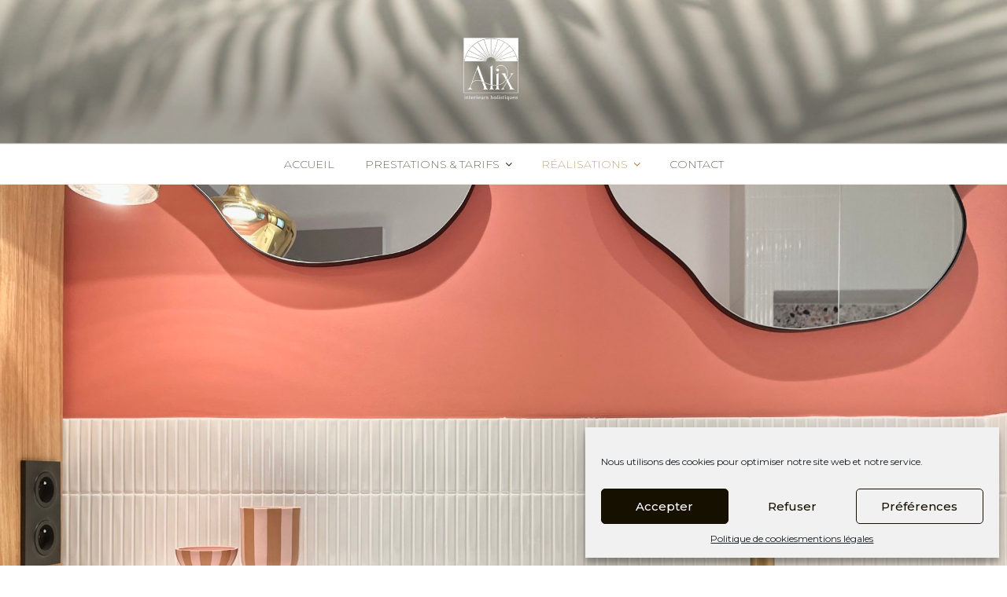

--- FILE ---
content_type: text/css
request_url: https://alix-interieur.com/wp-content/uploads/elementor/css/post-28.css?ver=1765401558
body_size: 532
content:
.elementor-kit-28{--e-global-color-primary:#6EC1E4;--e-global-color-secondary:#54595F;--e-global-color-text:#7A7A7A;--e-global-color-accent:#61CE70;--e-global-color-67e13f2:#93753A;--e-global-color-a071d7b:#EDE9E5;--e-global-typography-primary-font-family:"Roboto";--e-global-typography-primary-font-weight:600;--e-global-typography-secondary-font-family:"Roboto Slab";--e-global-typography-secondary-font-weight:400;--e-global-typography-text-font-family:"Roboto";--e-global-typography-text-font-weight:400;--e-global-typography-accent-font-family:"Roboto";--e-global-typography-accent-font-weight:500;--e-global-typography-a2c2d8f-font-family:"Montserrat";--e-global-typography-a2c2d8f-font-size:26px;--e-global-typography-a2c2d8f-font-weight:600;--e-global-typography-a2c2d8f-text-transform:uppercase;--e-global-typography-a2c2d8f-line-height:1.3em;--e-global-typography-a2c2d8f-letter-spacing:5.5px;--e-global-typography-d3035a9-font-family:"Montserrat";--e-global-typography-d3035a9-font-size:16px;--e-global-typography-d3035a9-font-weight:300;--e-global-typography-d3035a9-line-height:2em;--e-global-typography-60f74a3-font-size:14px;--e-global-typography-60f74a3-font-weight:300;--e-global-typography-f706b18-font-size:20px;--e-global-typography-cf10171-font-size:10px;--e-global-typography-cf10171-font-weight:300;--e-global-typography-d12bd10-font-family:"The Seasons";--e-global-typography-d12bd10-font-size:20px;--e-global-typography-d12bd10-letter-spacing:2px;--e-global-typography-27c8ac6-font-family:"The Seasons";--e-global-typography-27c8ac6-font-size:25px;--e-global-typography-27c8ac6-font-weight:700;--e-global-typography-27c8ac6-letter-spacing:2px;--e-global-typography-8beef83-font-size:17px;--e-global-typography-8beef83-font-weight:600;--e-global-typography-8beef83-letter-spacing:1px;}.elementor-section.elementor-section-boxed > .elementor-container{max-width:1140px;}.e-con{--container-max-width:1140px;}.elementor-widget:not(:last-child){margin-block-end:20px;}.elementor-element{--widgets-spacing:20px 20px;--widgets-spacing-row:20px;--widgets-spacing-column:20px;}{}h1.entry-title{display:var(--page-title-display);}@media(max-width:1024px){.elementor-section.elementor-section-boxed > .elementor-container{max-width:1024px;}.e-con{--container-max-width:1024px;}}@media(max-width:767px){.elementor-kit-28{--e-global-typography-a2c2d8f-font-size:35px;}.elementor-section.elementor-section-boxed > .elementor-container{max-width:767px;}.e-con{--container-max-width:767px;}}

--- FILE ---
content_type: text/css
request_url: https://alix-interieur.com/wp-content/uploads/elementor/css/post-2872.css?ver=1765401558
body_size: 428
content:
.elementor-2872 .elementor-element.elementor-element-258bf8f .elementor-icon-wrapper{text-align:center;}.elementor-2872 .elementor-element.elementor-element-258bf8f .elementor-icon{font-size:35px;}.elementor-2872 .elementor-element.elementor-element-258bf8f .elementor-icon svg{height:35px;}.elementor-2872 .elementor-element.elementor-element-351735d9 > .elementor-widget-wrap > .elementor-widget:not(.elementor-widget__width-auto):not(.elementor-widget__width-initial):not(:last-child):not(.elementor-absolute){margin-bottom:5px;}.elementor-2872 .elementor-element.elementor-element-30e79339 > .elementor-widget-container{margin:0px 0px 10px 0px;}.elementor-2872 .elementor-element.elementor-element-30e79339 .elementor-heading-title{font-family:var( --e-global-typography-d12bd10-font-family ), Sans-serif;font-size:var( --e-global-typography-d12bd10-font-size );letter-spacing:var( --e-global-typography-d12bd10-letter-spacing );}.elementor-2872 .elementor-element.elementor-element-7c0a7d9 > .elementor-widget-container{margin:0px 0px 0px 0px;}.elementor-2872 .elementor-element.elementor-element-7c0a7d9{font-size:var( --e-global-typography-60f74a3-font-size );font-weight:var( --e-global-typography-60f74a3-font-weight );}.elementor-2872 .elementor-element.elementor-element-189fe031{--spacer-size:25px;}.elementor-2872 .elementor-element.elementor-element-53961ad3 .elementor-icon-wrapper{text-align:center;}.elementor-2872 .elementor-element.elementor-element-53961ad3 .elementor-icon{font-size:35px;}.elementor-2872 .elementor-element.elementor-element-53961ad3 .elementor-icon svg{height:35px;}.elementor-2872 .elementor-element.elementor-element-34116dff > .elementor-widget-wrap > .elementor-widget:not(.elementor-widget__width-auto):not(.elementor-widget__width-initial):not(:last-child):not(.elementor-absolute){margin-bottom:5px;}.elementor-2872 .elementor-element.elementor-element-5730800f > .elementor-widget-container{margin:0px 0px 10px 0px;}.elementor-2872 .elementor-element.elementor-element-5730800f .elementor-heading-title{font-family:var( --e-global-typography-d12bd10-font-family ), Sans-serif;font-size:var( --e-global-typography-d12bd10-font-size );letter-spacing:var( --e-global-typography-d12bd10-letter-spacing );}.elementor-2872 .elementor-element.elementor-element-2920bbcf{font-size:var( --e-global-typography-60f74a3-font-size );font-weight:var( --e-global-typography-60f74a3-font-weight );}@media(min-width:768px){.elementor-2872 .elementor-element.elementor-element-19cbaa37{width:14.897%;}.elementor-2872 .elementor-element.elementor-element-351735d9{width:85.103%;}.elementor-2872 .elementor-element.elementor-element-1d711512{width:14.103%;}.elementor-2872 .elementor-element.elementor-element-34116dff{width:85.897%;}}@media(max-width:1024px){.elementor-2872 .elementor-element.elementor-element-30e79339 .elementor-heading-title{font-size:var( --e-global-typography-d12bd10-font-size );letter-spacing:var( --e-global-typography-d12bd10-letter-spacing );}.elementor-2872 .elementor-element.elementor-element-7c0a7d9{font-size:var( --e-global-typography-60f74a3-font-size );}.elementor-2872 .elementor-element.elementor-element-5730800f .elementor-heading-title{font-size:var( --e-global-typography-d12bd10-font-size );letter-spacing:var( --e-global-typography-d12bd10-letter-spacing );}.elementor-2872 .elementor-element.elementor-element-2920bbcf{font-size:var( --e-global-typography-60f74a3-font-size );}}@media(max-width:767px){.elementor-2872 .elementor-element.elementor-element-30e79339 .elementor-heading-title{font-size:var( --e-global-typography-d12bd10-font-size );letter-spacing:var( --e-global-typography-d12bd10-letter-spacing );}.elementor-2872 .elementor-element.elementor-element-7c0a7d9{font-size:var( --e-global-typography-60f74a3-font-size );}.elementor-2872 .elementor-element.elementor-element-5730800f .elementor-heading-title{font-size:var( --e-global-typography-d12bd10-font-size );letter-spacing:var( --e-global-typography-d12bd10-letter-spacing );}.elementor-2872 .elementor-element.elementor-element-2920bbcf{font-size:var( --e-global-typography-60f74a3-font-size );}}